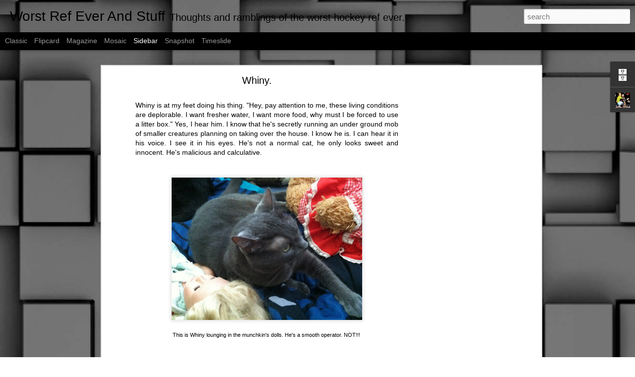

--- FILE ---
content_type: text/html; charset=utf-8
request_url: https://www.google.com/recaptcha/api2/aframe
body_size: 267
content:
<!DOCTYPE HTML><html><head><meta http-equiv="content-type" content="text/html; charset=UTF-8"></head><body><script nonce="wPi9NQj-6uICLwMYxpmydw">/** Anti-fraud and anti-abuse applications only. See google.com/recaptcha */ try{var clients={'sodar':'https://pagead2.googlesyndication.com/pagead/sodar?'};window.addEventListener("message",function(a){try{if(a.source===window.parent){var b=JSON.parse(a.data);var c=clients[b['id']];if(c){var d=document.createElement('img');d.src=c+b['params']+'&rc='+(localStorage.getItem("rc::a")?sessionStorage.getItem("rc::b"):"");window.document.body.appendChild(d);sessionStorage.setItem("rc::e",parseInt(sessionStorage.getItem("rc::e")||0)+1);localStorage.setItem("rc::h",'1769038014925');}}}catch(b){}});window.parent.postMessage("_grecaptcha_ready", "*");}catch(b){}</script></body></html>